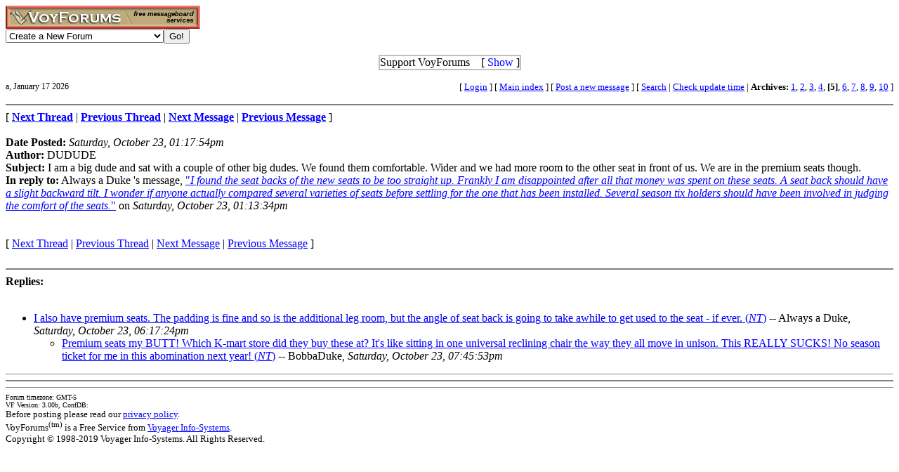

--- FILE ---
content_type: text/html; charset=utf-8
request_url: http://www.voy.com/14109/5/66795.html
body_size: 3544
content:
<html>
<head><title>I am a big dude and sat with a couple of other big dudes. We found them comfortable. Wider and we had more room to the other seat in front of us. We are in the premium seats though. -- Duquesne Dukes Basketball Forum</title>
<meta http-equiv="Content-Type" content="text/html; charset=utf-8">

 <style type="text/css"><!--
.va{font-style:italic;font-weight:bolder}
.vu{font-style:italic;font-weight:bold}
.ttm{font-size:9pt}
//--></style>
</head>
<body bgcolor="ffffff" link="#0000FF" vlink="red" alink="#000000"><!-- <div style="color:white; background-color:black; border: inset 1px solid; padding:2px; font-family:arial,helvetica,sans-serif; font-size:9pt; text-align: center"><b>&nbsp; Saturday, June 25, 2016 - Member logins with Firefox should now be operational.</b></div>-->

<div class=hwr>
 <div><a href=/><img border=0 alt="VoyForums" src="/images/logo/vf.277x33.br.gif" width=277 height=33></a></div>
 <div><form id=navf method=POST action="/cgi/nav" name=navform><select name=nav onChange="javascript:navform.submit()">
<option value=signup>Create a New Forum
<option value=fowner>Admin Login
<option value=vulogin>Member Login
<option value=contrib>Contribute to Voyager
<option value=search>Search VoyForums
<option value=help>Help Desk
<option value=exchange>VoyForums Exchange
<option value=cat>VoyForums Directory/Categories

<option value=home>VoyForums Homepage
<option value=news>VoyForums News
<option value=faq>FAQ - Frequently Asked Questions
</select><input type=submit value="Go!">
</form>
 </div>
</div>
<div class=hwr>
 <div>
<script type='text/javascript'>
doncook="vfdonhide";
function getcook(name) {
// Get name followed by anything except a semicolon
 /* alert("Cookies: " + document.cookie); */
 var cookiestring=RegExp(""+name+"[^;]+").exec(document.cookie);
 return decodeURIComponent(!!cookiestring ? cookiestring.toString().replace(/^[^=]+./,"") : "");
}
function showme() {
    document.getElementById("donareasmall").style.display="none";
    document.getElementById("donarea").style.display="block";
}
function hideme() {
    document.getElementById("donareasmall").style.display="inline-block";
    document.getElementById("donarea").style.display="none";
}
function sethide(val) {
    cookstr=doncook+"="+val.toString()+"; expires=Mon, 16 Feb 2026 14:52:05 GMT; path=/";
    /* alert("Setting " + cookstr); */
    document.cookie = cookstr;
    /* Wed Feb 20 04:02:39 2019 */
    if (val) { hideme(); }
    else { showme(); }
}
function donexp(name) {
    document.cookie=name+"=; expires=Thu, 01 Jan 1970 00:00:00 GMT;path=/";
}
</script>


<div id=donareawrap style="text-align:center;">
<div id=donareasmall style="border:2px solid #c0c0c0; text-align:center; display: inline-block;">
 <div style="inline-block; float:right; padding-left:1em;">
  [ <span style='color:blue' onclick='sethide(0)'>Show</span> ]
 </div>
 Support VoyForums
</div>

<div id=donarea style="border:2px solid #c0c0c0; padding: .3em .5em .3em .5em; background: white; text-align:left; display: block">
 <div style="inline-block; float:right; padding-left: 1em;">
  [ <span style='color:blue' onclick='sethide(1)'>Shrink</span> ]
 </div>

<b>VoyForums Announcement:</b>
Programming and providing support for this service has been a labor
of love since 1997.  We are one of the few services online who values our users'
privacy, and have never sold your information.  We have even fought hard to defend your
privacy in legal cases; however, we've done it with almost no financial support -- paying out of pocket
to continue providing the service. Due to the issues imposed on us by advertisers, we
also stopped hosting most ads on the forums many years ago. We hope you appreciate our efforts.

<p>Show your support by donating any amount. (Note: We are still technically a for-profit company, so your
contribution is not tax-deductible.)
PayPal Acct: <img src='https://www.voy.com/img/sig/e_vf_payments.png'>
Feedback: <img src='https://www.voy.com/img/sig/e_vf_gmail.png'>

<p><b>Donate to VoyForums</b> (PayPal)<b>:</b>
<form action="https://www.paypal.com/cgi-bin/webscr" method="post" target="_top">
<input type="hidden" name="cmd" value="_s-xclick" />
<input type="hidden" name="hosted_button_id" value="QEGUECBZZFVTG" />
<input type="image" src="https://www.paypalobjects.com/en_US/i/btn/btn_donateCC_LG.gif" border="0" name="submit" title="PayPal - The safer, easier way to pay online!" alt="Donate with PayPal button" />
<img alt="" border="0" src="https://www.paypal.com/en_US/i/scr/pixel.gif" width="1" height="1" />
</form>

</div>
</div>

<script>
var hideval = getcook(doncook);
if (hideval == null || hideval == "") { hideval=1; }
else { hideval = parseInt(hideval, 10); }
/* alert("Current hideval: " + hideval.toString()); */
if (hideval) { hideme(); }
else { showme(); }
</script>

</div>
</div>
<p>
<table width="100%" border=0 cellpadding=0 cellspacing=0><tr>
<td class=ttm>a, January 17 2026</td><td align=right><font size=-1>
[&nbsp<a href="https://www.voyager.com/members/?fid=14109">Login</a> ] [&nbsp;<a href="/14109/">Main&nbsp;index</a>&nbsp] [&nbsp<a href="/14109/newpost.html">Post&nbsp;a&nbsp;new&nbsp;message</a>&nbsp] [&nbsp<a href="/14109/search.html">Search</a> |
<a href="/fcgi/update?f=14109">Check&nbsp;update&nbsp;time</a>
 | <b>Archives:</b>&nbsp<a href="/14109/1/">1</a>,&nbsp;<a href="/14109/2/">2</a>,&nbsp;<a href="/14109/3/">3</a>,&nbsp;<a href="/14109/4/">4</a>,&nbsp;<b>[5]</b>,&nbsp;<a href="/14109/6/">6</a>,&nbsp;<a href="/14109/7/">7</a>,&nbsp;<a href="/14109/8/">8</a>,&nbsp;<a href="/14109/9/">9</a>,&nbsp;<a href="/14109/10/">10</a>&nbsp]
</font></td></tr></table>
<HR size=2 NOSHADE>
[ <a href="66838.html"><b>Next Thread</b></a> |
<a href="66865.html"><b>Previous Thread</b></a> |
<a href="66811.html"><b>Next Message</b></a> |
<a href="66794.html"><b>Previous Message</b></a> ]<br><br>

<b>Date Posted:</b> <i>Saturday, October 23, 01:17:54pm</i><br>
<b>Author:</b> DUDUDE<br>
<b>Subject:</b>  I am a big dude and sat with a couple of other big dudes. We found them comfortable. Wider and we had more room to the other seat in front of us. We are in the premium seats though.<br>
<b>In reply to:</b>
Always a Duke
's message, <a href="66794.html">"<i>I found the seat backs of the new seats to be too straight up.  Frankly I am disappointed after all that money was spent on these seats. A seat back should have a slight backward tilt.  I wonder if anyone actually compared several varieties of seats before settling for the one that has been installed.  Several season tix holders should have been involved in judging the comfort of the seats.</i>"</a> on <i>Saturday, October 23, 01:13:34pm</i><br>
<br>


<br>
[
<a href="66838.html">Next Thread</a> |
<a href="66865.html">Previous Thread</a> |
<a href="66811.html">Next Message</a> |
<a href="66794.html">Previous Message</a>
]<br>
<br><HR size=2 NOSHADE><b>Replies:</b><br><br><ul><li><a href="66811.html">I also have premium seats.  The padding is fine and so is the additional leg room, but the angle of seat back is going to take awhile to get used to the seat - if ever. (<i>NT</i>)</a> -- Always a Duke, <i>Saturday, October 23, 06:17:24pm</i> 
<ul><li><a href="66817.html">Premium seats my BUTT! Which K-mart store did they buy these at? It's like sitting in one universal reclining chair the way they all move in unison. This REALLY SUCKS!  No season ticket for me in this abomination next year! (<i>NT</i>)</a> -- BobbaDuke, <i>Saturday, October 23, 07:45:53pm</i> 
</UL></UL><hr size=1 noshade>
<HR size=2 NOSHADE>
<hr size=1 noshade>
<table width="100%" border=0 cellpadding=0 cellspacing=0><tr><td valign=top>
<font size=-2>Forum timezone: GMT-5<br>VF Version: 3.00b, ConfDB:<br></font><font size=-1>Before posting please read our <a href="/privacy.html">privacy policy</a>.<br>VoyForums<sup>(tm)</sup> is a Free Service from <a href="http://www.voyager.com">Voyager Info-Systems</a>.<br>Copyright &copy 1998-2019 Voyager Info-Systems.  All Rights Reserved.</font>
</td><td valign=top align=right>
</td></tr></table>
<br><br><br><br><br></body></html>
